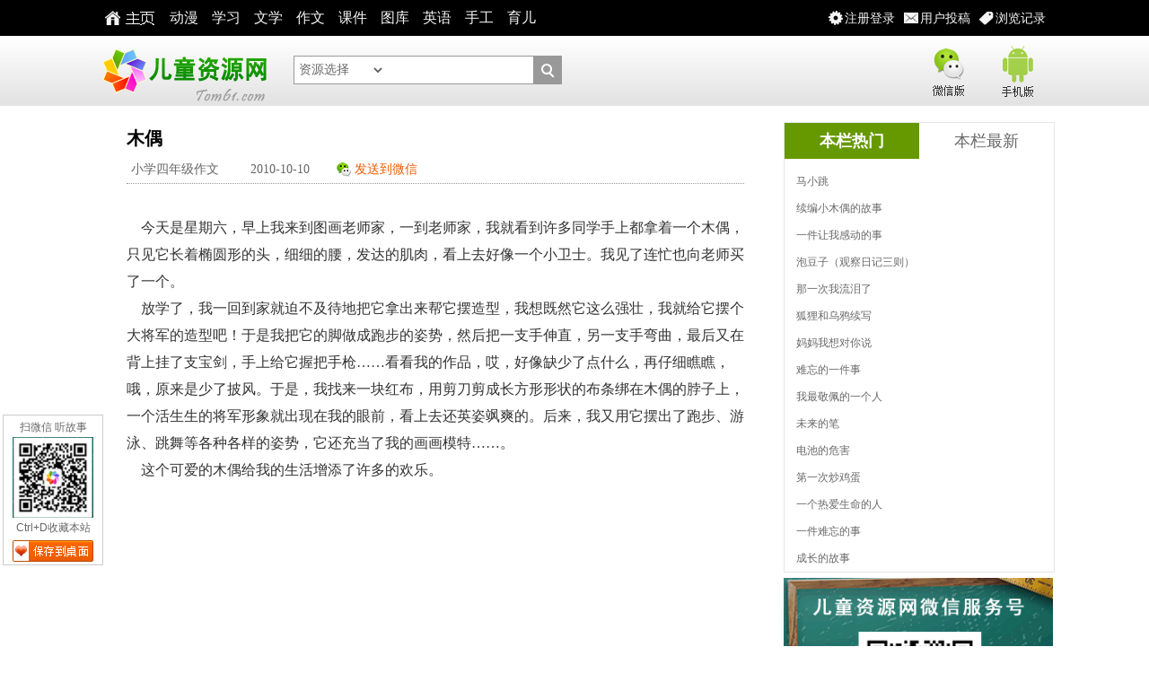

--- FILE ---
content_type: text/html
request_url: https://www.tom61.com/youxiuzuowen/xiaoxuesinianjizuowen/2010-10-10/1286679410102544.html
body_size: 5921
content:
<!DOCTYPE html>
<html>
<head>
<meta charset="utf-8" />
<TITLE>木偶作文_小学四年级作文_优秀作文_中国儿童资源网</TITLE>
 <META content="木偶作文,小学四年级作文,优秀作文" name="keywords">
 <META content="木偶作文、小学四年级作文、大量小学到初中的优秀作文资源，中国儿童资源网欢迎您！" name="description">
<meta name="viewport" content="width=device-width"/>
<meta name="mobile-agent" content="format=html5;url=http://m.tom61.com/show.php?classid=559&id=102544">
<link href="//css.tom61.com/style2014/tom_core.css" rel="stylesheet" type="text/css" />
<script type="text/javascript" src="//css.tom61.com/style2014/jquery.js"></script>
<link rel="shortcut icon" href="/favicon.ico"  type="image/x-icon" />
<link rel="Bookmark" href="/favicon.ico" />
<!--[if lt IE 7]> 
<script type="text/javascript" src="//css.tom61.com/style2014/minmax.js"></script> 
<![endif]-->
<meta name="renderer" content="ie-comp"> 
</head>

<body>

<!--头部star-->
<script type="text/javascript">
<!--
/*弹窗iframe*/
$(document).ready(function(){$(".iframe").colorbox({iframe:true,speed:100, overlayClose:true, opacity:0.3, scrolling:false, width:"412px", height:"480px"});
/*弹窗html*/
$(".inline").colorbox({inline:true, speed:100, overlayClose:true, opacity:0.3, scrolling:false, width:"412px", height:"412px"});
/*弹图*/
$(".ps").colorbox({rel:'ps',transition:"none"});});
/*记录*/
$(function(){	var json = eval("("+$.cookie("hisArt")+")");
var list = "";	
for(var i=0; i<json.length;i++){
		list = list + "<li><a href='"+json[i].url+"' target='_blank'>"+json[i].title+"</a></li>";
	}
$("#t_list").html(list);
});
//-->
</script> 

<!--取播放记录开始-->
<div style='display:none'>
<div id="thistitle">木偶</div>
<div id="t_list"></div>
</div>
<!--取播放记录结束--> 

<!--网页头部开始--> 

<!--头部star-->
<div id="t_header">
<div class="t_header_box">

<div class="t_topnav">
<a  class="t_logozy" href="//www.tom61.com" target="_blank"><b>主页</b></a>
<a  href="//www.tom61.com/dhpzj/" target="_blank">动漫</a> 
<a  href="//www.tom61.com/FLASHzhiyuang/FLASHzhishilei/" target="_blank">学习</a> 
<a  href="//www.tom61.com/ertongwenxue/" target="_blank">文学</a>
<a  href="//www.tom61.com/youxiuzuowen/" target="_blank">作文</a> 
<a  href="//www.tom61.com/xiaoxuekejian/" target="_blank">课件</a> 
<a  href="//www.tom61.com/shaoertuku/" target="_blank">图库</a>
<a  href="//www.tom61.com/FLASHzhiyuang/FLASHyingyulei/" target="_blank">英语</a>
<a  href="//www.tom61.com/shougongzhizuo/" target="_blank">手工</a>
<a  href="//www.tom61.com/yuerdaquan/" target="_blank">育儿</a>
 </div>

<div class="t_topnavm"> 
<a title="您的浏览记录" href="#t_list"  class="menu_jl inline">浏览记录</a>
<a href="//www.tom61.com/e/DoInfo/ChangeClass.php?mid=17" target="_blank"  class="menu_tg">用户投稿</a>
<a href="//www.tom61.com/e/member/iframe/index.php" title="注册登录" class="menu_dl iframe">注册登录</a>
</div>

</div>
</div>
<!--头部end--> 


<!--头部LOGO-star-->

<div class="m-headertop">
<div class="inner">

<h1 class="m-logo notxt"><a href="//www.tom61.com"  target="_blank">中国儿童资源网</a></h1>

<div class="m-sch">
<form name=search_news method=post action='//www.tom61.com/e/search/index.php' onsubmit='return search_check(document.search_news);'   target="_blank">
            <input type=hidden name=show value="title">
            <input type=hidden name=tempid value="1">
             <input name="keyboard" type="text" id="keyboard" value="" size="8">
                <select name="tbname" id="tbname" class="select">
                  <option value="#">资源选择</option>
                   <option value="dzkb">电子课本</option>
                  <option value="videozj">动画片</option>
                  <option value="download ">小学课件</option>
                  <option value="article">儿童文学</option>
                  <option value="zuowen">优秀作文</option>
                  <option value="news">育儿百科</option>
                  <option value="up">用户投稿</option>
                  <option value="cyzd">成语字典</option>
                  <option value="xhzd">新华字典</option>
                  <option value="photo">图片简笔画</option>
                  <option value="miyu">谜语急转弯</option>
                </select>
                <button type="submit">&nbsp;&nbsp;</button>
</form>
</div>


<div class="m-sj-bg"> 
<a href="//www.tom61.com/wx.html" title="微信版" class="m-wx notxt iframe">微信版</a>
 <a href="//www.tom61.com/sj.html" class="m-sj notxt iframe">手机版</a> 
</div>

</div>
</div>

<!--头部LOGO-end--> 
<!--头部end--> 

<!--主体开始-->

<div class="t_main_box">
<div class="h6"></div>

<!--列表区开始-->
<div id="t_lb_box">
<!--左侧开始-->
<div class="t_lb_l"> 
<!--外边线开始-->
<div class="t_b pb16 mh1200">

<!--文本区开始-->
<div class="t_news">
<h1>木偶</h1>
<div class="t_news_top">
<a target="_blank" href="/youxiuzuowen/xiaoxuesinianjizuowen/" title="小学四年级作文"  class="topa">小学四年级作文</a>
<b class="topa">2010-10-10</b>
<a href="//www.tom61.com/e/memberconnect/wx/tosj.php?fid=17&id=102544"  class="fswx iframe cc">发送到微信</a> 
<span>
<div class="bdsharebuttonbox">
<a href="#" class="bds_qzone" data-cmd="qzone" title="分享到QQ空间"></a>
<a href="#" class="bds_tsina" data-cmd="tsina" title="分享到新浪微博"></a>
<a href="#" class="bds_tqq" data-cmd="tqq" title="分享到腾讯微博"></a>
<a href="#" class="bds_renren" data-cmd="renren" title="分享到人人网"></a>
<a href="#" class="bds_weixin" data-cmd="weixin" title="分享到微信"></a>
<a href="#" class="bds_more" data-cmd="more"></a>
</div>
</span>
</div>
<div class="l5"></div>
<div class="t_news_txt">
<br>&nbsp;&nbsp;&nbsp;&nbsp;今天是星期六，早上我来到图画老师家，一到老师家，我就看到许多同学手上都拿着一个木偶，只见它长着椭圆形的头，细细的腰，发达的肌肉，看上去好像一个小卫士。我见了连忙也向老师买了一个。<br>&nbsp;&nbsp;&nbsp;&nbsp;放学了，我一回到家就迫不及待地把它拿出来帮它摆造型，我想既然它这么强壮，我就给它摆个大将军的造型吧！于是我把它的脚做成跑步的姿势，然后把一支手伸直，另一支手弯曲，最后又在背上挂了支宝剑，手上给它握把手枪……看看我的作品，哎，好像缺少了点什么，再仔细瞧瞧，哦，原来是少了披风。于是，我找来一块红布，用剪刀剪成长方形形状的布条绑在木偶的脖子上，一个活生生的将军形象就出现在我的眼前，看上去还英姿飒爽的。后来，我又用它摆出了跑步、游泳、跳舞等各种各样的姿势，它还充当了我的画画模特……。<br>&nbsp;&nbsp;&nbsp;&nbsp;这个可爱的木偶给我的生活增添了许多的欢乐。</font>
</div>
<div class="t_fy"></div>
</div>
<!--文本区结束-->
<div class="h6 pt16"></div>
<div class="t_b" id="PAGE_AD_6">
<!--760*90全站-->

</div>


<!--相关资源开始-->
<div class="t_b">
<div class="big">相关资源</div>
<div class="t_auto pb10">
SQL Error: <li class="t_dhli w30">
<a href="/youxiuzuowen/xiaoxuesinianjizuowen/2016-09-26/1474877937268820.html" target="_blank" title="续写_《小木偶的故事》续写">续写_《小木偶的故事》续写</a>
</li><li class="t_dhli w30">
<a href="/youxiuzuowen/xiaoxuesinianjizuowen/2016-09-26/1474877906268819.html" target="_blank" title="读后感_《木偶奇遇记》读后感">读后感_《木偶奇遇记》读后感</a>
</li><li class="t_dhli w30">
<a href="/youxiuzuowen/xiaoxuesinianjizuowen/2016-09-14/1473841798266671.html" target="_blank" title="小木偶的故事续写_300字">小木偶的故事续写_300字</a>
</li><li class="t_dhli w30">
<a href="/youxiuzuowen/xiaoxuesinianjizuowen/2016-09-14/1473834643266535.html" target="_blank" title="小木偶的故事_350字">小木偶的故事_350字</a>
</li><li class="t_dhli w30">
<a href="/youxiuzuowen/xiaoxuesinianjizuowen/2014-07-12/1405128219257981.html" target="_blank" title="续写《小木偶的故事》">续写《小木偶的故事》</a>
</li><li class="t_dhli w30">
<a href="/youxiuzuowen/xiaoxuesinianjizuowen/2012-10-12/1350048818242170.html" target="_blank" title="小木偶的故事续写">小木偶的故事续写</a>
</li><li class="t_dhli w30">
<a href="/youxiuzuowen/xiaoxuesinianjizuowen/2010-10-14/1287020001108085.html" target="_blank" title="续编小木偶的故事">续编小木偶的故事</a>
</li><li class="t_dhli w30">
<a href="/youxiuzuowen/xiaoxuesinianjizuowen/2010-10-10/1286724313105519.html" target="_blank" title="小木偶的故事（续）">小木偶的故事（续）</a>
</li><li class="t_dhli w30">
<a href="/youxiuzuowen/xiaoxuesinianjizuowen/2010-10-10/1286724308105471.html" target="_blank" title="小木偶的故事（续写）">小木偶的故事（续写）</a>
</li><li class="t_dhli w30">
<a href="/youxiuzuowen/xiaoxuesinianjizuowen/2010-10-10/1286724305105441.html" target="_blank" title="《小木偶的故事》续集">《小木偶的故事》续集</a>
</li><li class="t_dhli w30">
<a href="/youxiuzuowen/xiaoxuesinianjizuowen/2010-10-10/1286724302105412.html" target="_blank" title="续编《小木偶的故事》">续编《小木偶的故事》</a>
</li><li class="t_dhli w30">
<a href="/youxiuzuowen/xiaoxuesinianjizuowen/2010-10-10/1286724295105350.html" target="_blank" title="续写小木偶的故事">续写小木偶的故事</a>
</li><li class="t_dhli w30">
<a href="/youxiuzuowen/xiaoxuesinianjizuowen/2010-10-10/1286724285105257.html" target="_blank" title="小木偶的故事（续写）">小木偶的故事（续写）</a>
</li><li class="t_dhli w30">
<a href="/youxiuzuowen/xiaoxuesinianjizuowen/2010-10-10/1286724278105192.html" target="_blank" title="续写《小木偶的故事》">续写《小木偶的故事》</a>
</li><li class="t_dhli w30">
<a href="/youxiuzuowen/xiaoxuesinianjizuowen/2010-10-10/1286724174104251.html" target="_blank" title="小木偶的故事（续）">小木偶的故事（续）</a>
</li><li class="t_dhli w30">
<a href="/youxiuzuowen/xiaoxuesinianjizuowen/2010-10-09/1286635605101317.html" target="_blank" title="木偶“活”了">木偶“活”了</a>
</li><li class="t_dhli w30">
<a href="/youxiuzuowen/xiaoxuesinianjizuowen/2010-10-09/128663545199882.html" target="_blank" title="小木偶的故事（续写）">小木偶的故事（续写）</a>
</li><li class="t_dhli w30">
<a href="/youxiuzuowen/xiaoxuesinianjizuowen/2010-10-08/128650451097312.html" target="_blank" title="小木偶的故事">小木偶的故事</a>
</li><li class="t_dhli w30">
<a href="/youxiuzuowen/xiaoxuesinianjizuowen/2010-10-08/128650450497259.html" target="_blank" title="我们都是木偶人">我们都是木偶人</a>
</li><li class="t_dhli w30">
<a href="/youxiuzuowen/xiaoxuesinianjizuowen/2010-10-08/128650437396082.html" target="_blank" title="小木偶的故事----小木偶救兔妈妈">小木偶的故事----小木偶救兔妈妈</a>
</li><li class="t_dhli w30">
<a href="/youxiuzuowen/xiaoxuesinianjizuowen/2010-10-08/128650435895951.html" target="_blank" title="小木偶历险记">小木偶历险记</a>
</li><li class="t_dhli w30">
<a href="/youxiuzuowen/xiaoxuesinianjizuowen/2010-10-08/128650435295899.html" target="_blank" title="小木偶奇遇记">小木偶奇遇记</a>
</li><li class="t_dhli w30">
<a href="/youxiuzuowen/xiaoxuesinianjizuowen/2010-10-08/128650425294994.html" target="_blank" title="小木偶的故事（续）">小木偶的故事（续）</a>
</li><li class="t_dhli w30">
<a href="/youxiuzuowen/xiaoxuesinianjizuowen/2010-10-08/128650423194799.html" target="_blank" title="小木偶的故事续集">小木偶的故事续集</a>
</li><li class="t_dhli w30">
<a href="/youxiuzuowen/xiaoxuesinianjizuowen/2010-10-08/128650419494455.html" target="_blank" title="续小木偶奇遇记">续小木偶奇遇记</a>
</li><li class="t_dhli w30">
<a href="/youxiuzuowen/xiaoxuesinianjizuowen/2010-10-08/128650404393075.html" target="_blank" title="小木偶的故事（续写）">小木偶的故事（续写）</a>
</li><li class="t_dhli w30">
<a href="/youxiuzuowen/xiaoxuesinianjizuowen/2010-10-08/128650381390960.html" target="_blank" title="小木偶续集">小木偶续集</a>
</li><li class="t_dhli w30">
<a href="/youxiuzuowen/xiaoxuesinianjizuowen/2010-10-08/128650375890439.html" target="_blank" title="木偶奇遇记">木偶奇遇记</a>
</li><li class="t_dhli w30">
<a href="/youxiuzuowen/xiaoxuesinianjizuowen/2010-10-08/128650369889872.html" target="_blank" title="《小木偶的故事》续编">《小木偶的故事》续编</a>
</li><li class="t_dhli w30">
<a href="/youxiuzuowen/xiaoxuesinianjizuowen/2010-09-30/128577719789010.html" target="_blank" title="小木偶的故事续集">小木偶的故事续集</a>
</li><li class="t_dhli w30">
<a href="/youxiuzuowen/xiaoxuesinianjizuowen/2010-09-30/128577718088844.html" target="_blank" title="《小木偶的故事》续编">《小木偶的故事》续编</a>
</li><li class="t_dhli w30">
<a href="/youxiuzuowen/xiaoxuesinianjizuowen/2010-09-30/128577717988830.html" target="_blank" title="小木偶的幸福生活">小木偶的幸福生活</a>
</li><li class="t_dhli w30">
<a href="/youxiuzuowen/xiaoxuesinianjizuowen/2010-09-30/128577717688805.html" target="_blank" title="小木偶续文">小木偶续文</a>
</li><li class="t_dhli w30">
<a href="/youxiuzuowen/xiaoxuesinianjizuowen/2010-09-30/128577716288667.html" target="_blank" title="《小木偶的故事》续写">《小木偶的故事》续写</a>
</li><li class="t_dhli w30">
<a href="/youxiuzuowen/xiaoxuesinianjizuowen/2010-09-30/128577703687470.html" target="_blank" title="《小木偶的故事》续编">《小木偶的故事》续编</a>
</li><li class="t_dhli w30">
<a href="/youxiuzuowen/xiaoxuesinianjizuowen/2010-09-30/128577686985877.html" target="_blank" title="小木偶的故事续集">小木偶的故事续集</a>
</li></div>
</div>
<!--相关资源结束-->


<!--评论开始-->
<!--评论开始--><div class="t_b">
<div class="w96">
</div>
</div><!--评论结束-->
<!--评论结束-->

</div>
<!--外边线结束-->
</div>
<!--左侧结束-->



<!--右侧开始-->
<div id="t_lb_r"> 
<!--ad开始-->
<div class="t_b" id="PAGE_AD_1">
<!--300*250右上首屏-->


</div>
<!--ad结束-->
<!--ad开始-->
<div class="h6"></div>
<div class="t_b" id="PAGE_AD_2">
<!--300*250右下首屏-->


</div>
<!--ad结束-->


<!--右侧排行开始-->
<div class="h6"></div>
<div class="t_m">
<div class="t_b_t">
<ul id="head1" class="t_tj_tab">
<li><a href="#">本栏热门</a></li>
<li><a href="#">本栏最新</a></li>
</ul>
</div>
                   
<div class="t_auto pt10 pb10" id="Mhead1_0">
<ul>
<script src=//css.tom61.com/js/class/class559_hotnews.js></script>
</ul>
</div>
                   
<div class="t_auto  pt10 pb10" id="Mhead1_1">
<ul>
<script src=//css.tom61.com/js/class/class559_newnews.js></script>
</ul>
</div>
</div>
<!--右侧排行结束--> 

<!--ad开始-->
<div class="h6"></div>
<div class="t_b" id="PAGE_AD_3">
<!--300*250右上次屏-->
<script type="text/javascript" src="//css.tom61.com/js/acmsd/thea17.js"></script>
</div>

<div class="h6"></div>
<div class="t_b" id="PAGE_AD_5">
<!--300*250右下次屏-->
<script type="text/javascript" src="//css.tom61.com/js/acmsd/thea18.js"></script>
</div>

<!--ad结束-->
</div>
<!--右侧结束--> 

</div>
<!--列表区结束--> 

</div>
<!--主体结束--> 
<script type="text/javascript">
<!--
BtTab();
//-->
</script>

<!--页尾开始-->
<!--页尾开始-->
<div class="h6"></div>
<div id="t_footer">
<div class="t_footer_box">

<div class="t_footer_nr"> <span>在线视频</span> 
<a href="//www.tom61.com/dhpzj/" target="_blank">儿童动画片</a>
<a href="//www.tom61.com/FLASHzhiyuang/FLASHgequlei/" target="_blank">儿歌视频</a> 
<a href="//www.tom61.com/FLASHzhiyuang/FLASHgequlei/" target="_blank">益智小故事</a> 
<a href="//www.tom61.com/dhpzj/ertongwudaodaquan/" target="_blank">儿童舞蹈</a> 
</div>


<div class="t_footer_nr"> <span>FLASH资源</span> 
<a href="//www.tom61.com/FLASHzhiyuang/FLASHgequlei/" target="_blank">儿童歌曲</a>
<a href="//www.tom61.com/FLASHzhiyuang/FLASHgequlei/" target="_blank">益智故事</a>
<a href="//www.tom61.com/FLASHzhiyuang/FLASHzhishilei/" target="_blank">知识百科</a> 
<a href="//www.tom61.com/FLASHzhiyuang/FLASHyingyulei/" target="_blank">儿童英语</a> 
<a href="//www.tom61.com/FLASHzhiyuang/xiaoxueshuxue/" target="_blank">小学数学</a>
<a href="//www.tom61.com/FLASHzhiyuang/ertonggushi/" target="_blank">儿童古诗</a>
<a href="//www.tom61.com/FLASHzhiyuang/kantushizi/" target="_blank">看图识字</a>
</div>


<div class="t_footer_nr"> <span>文学绘本</span>
<a href="//www.tom61.com/ertongwenxue/" target="_blank">儿童文学</a>
<a href="//www.tom61.com/youxiuzuowen/" target="_blank">优秀作文</a>
<a href="//www.tom61.com/xiaoxuezuowen/" target="_blank">作文素材</a>
<a href="//www.tom61.com/baikequanshu/" target="_blank">百科全书</a>
<a href="//www.tom61.com/shiwangeweishime/" target="_blank">十万个为什么</a>
<a href="//www.tom61.com/yuerdaquan/" target="_blank">父母学堂</a>
</div>


<div class="t_footer_nr"> <span>其它资源</span>
<a href="//www.tom61.com/xiaoxuedianzikeben/" target="_blank">小学电子课本</a>
<a href="//www.tom61.com/xiaoxuekejian/" target="_blank">小学课件大全</a>
<a href="//www.tom61.com/shaoertuku/" target="_blank">图库简笔画</a>
<a href="//www.tom61.com/caimiyu/" target="_blank">猜谜语急转弯</a><a href="//www.tom61.com/top/index.html" target="_blank">教学工具</a>
</div>


<div class="t_footer_gzwm"> <span>关注我们</span> 
<div class="t_footer_gz">

<a href="http://t.qq.com/etzjzx"  title="关注腾讯微博"  target="_blank"><img src="//css.tom61.com/style2014/txwb.gif" alt="关注腾讯微博" /></a>
<a href="http://weibo.com/tom61wb"  title="关注新浪微博"  target="_blank"><img src="//css.tom61.com/style2014/xlwb.gif" alt="关注新浪微博" /></a>
<a href="http://user.qzone.qq.com/124233247"  title="认证QQ空间"  target="_blank"><img src="//css.tom61.com/style2014/qqkj.gif" alt="认证QQ空间" /></a>
</div>
<div class="t_footer_wx"><img src="//css.tom61.com/style2014/wxfoot.gif" width="100px" height="100px" alt="关注儿童资源网微信">扫微信&nbsp;&nbsp;听故事</div>
</div>

<div class="clear"></div>
</div>
<div class="t_footer_row">
<ul>
<li><a href="//www.tom61.com/guanyuwomen/2388.html" target="_blank">网站简介</a>|<a href="//www.tom61.com/map.html" target="_blank">网站地图</a>|<a href="//www.tom61.com/guanyuwomen/2008-03-21/49.html" target="_blank">版权声明</a>|<a href="//www.tom61.com/guanyuwomen/2008-03-21/50.html" target="_blank">广告业务</a>|<a href="//www.tom61.com/guanyuwomen/2008-03-21/48.html" target="_blank">联系我们</a>|<a href="//www.tom61.com/link.html" target="_blank">友情链接</a>|<a href="//www.tom61.com/guanyuwomen/16169.html" target="_blank">下载帮助</a>|<a href="//www.tom61.com/guanyuwomen/2386.html" target="_blank">积分计划</a></li>
</ul>
<ul>
<li><a  href="//www.tom61.com">中国儿童资源网版权所有 Copyright &copy; 2007-2011 Tom61.com Inc. All Rights Reserved.</a></li>
</ul>
<ul>
<li><a  href="http://www.miibeian.gov.cn/" target="_blank">晋ICP备07002681号-1</a>
<a  href="http://www.miibeian.gov.cn/" target="_blank">晋电子公告备[2008]020号</a>
<a  href="http://sq.ccm.gov.cn:80/ccnt/sczr/service/business/emark/toDetail/344f3fc521094bdab00d7d258ad9d9ef" target="_blank">晋网文〔2015〕2086-005号</a>
</li>
</ul>
<ul>
<li><a  href="//www.tom61.com/guanyuwomen/2008-03-21/49.html" target="_blank">作品版权归作者所有，如果侵犯了您的版权，请联系我们，本站将在3个工作日内删除。</a></li>
</ul>
</div>
<div class="clear"></div>
</div>
<!--页尾结束--> 

<!--页尾结束--> 
<script type="text/javascript">
<!--
BtTab();
/* 图片lazyload */
$("img.lazy").show().lazyload({effect : "fadeIn",threshold : 200,skip_invisible : false});
//-->
</script>
<!-- 浮层 begin -->
<script type="text/javascript" src="//css.tom61.com/js/acmsd/thea8.js"></script>
<!-- 浮层 end -->
<!-- wx begin -->
<script type="text/javascript" src="//css.tom61.com/js/acmsd/thea9.js"></script>
<!-- wx end -->
<!-- 统计 -->
<script src="/e/public/onclick/?enews=donews&classid=559&id=102544"></script>
</body>
</html>

--- FILE ---
content_type: application/javascript
request_url: https://css.tom61.com/js/acmsd/thea9.js
body_size: 677
content:
document.write("<div id=\"fixed\" class=\"wxfd\"><p style=\"line-height:16px; height:16px;color: #666;\"><a href=\"http://www.tom61.com/wx.html\" title=\"微信版\" class=\"iframe\">扫微信 听故事</a></p><div style=\"padding:3px 0;\"><a href=\"http://www.tom61.com/wx.html\" title=\"微信版\" class=\"iframe\"><img src=\"http://img.tom61.com/style2014/wxfoot.gif\" width=\"90px\" height=\"90px\" alt=\"微信图片\"></a></div><p style=\"line-height:16px; height:16px; margin:0px 0 6px 0; color: #666;\">Ctrl+D收藏本站</p><a style=\"line-height:24px; height:24px; display: block; margin:2px 0 3px 0\" href=\"http://www.tom61.com/style2014/url.php?url=www.tom61.com&name=儿童资源网\"  title=\"保存到桌面\"><img src=\"http://img.tom61.com/style2014/zm.gif\" alt=\"保存到桌面\" /></a>")